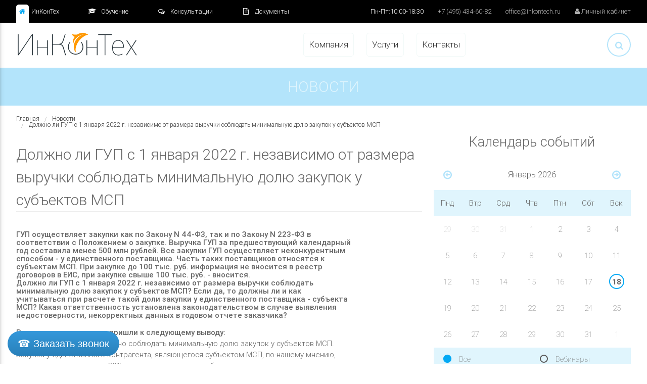

--- FILE ---
content_type: text/html
request_url: https://www.inkontech.ru/news/dolzhno-li-gup-s-1-yanvarya-2022-g-nezavisimo-ot-razmera-vyiruchki-soblyudat-minimalnuyu-dolyu-zakup
body_size: 12046
content:
<!DOCTYPE html>
<html>
<head lang="ru">
    <meta charset="UTF-8">

        <title>Новости - Должно ли ГУП с 1 января 2022 г. независимо от размера выручки соблюдать минимальную долю закупок у субъектов МСП - ИнКонТех</title>
    
            <meta name="description" content="Должно ли ГУП с 1 января 2022 г. независимо от размера выручки соблюдать минимальную долю закупок у субъектов МСП ✔ Услуги консалтинга ✔ Сопровождение закупок ✔ Профессиональное обучение в нашей компании ☎ +7(495)434‐60‐82" />
                <meta name="keywords" content="Должно ли ГУП с 1 января 2022 г. независимо от размера выручки соблюдать минимальную долю закупок у субъектов МСП ✔ Услуги консалтинга ✔ Сопровождение закупок ✔ Профессиональное обучение в нашей компании ☎ +7(495)434‐60‐82" />
    
    <meta name="viewport" content="width=device-width, maximum-scale=1, initial-scale=1" />
    <!--[if IE]><meta http-equiv='X-UA-Compatible' content='IE=edge,chrome=1'><![endif]-->

    <!--<link href='https://fonts.googleapis.com/css?family=Roboto:400,300,500&subset=cyrillic,latin' rel='stylesheet' type='text/css'>-->

    <!--<link href="css/bootstrap.min.css" rel="stylesheet" type="text/css" />-->
    <link href="/js/site2/materialize/css/materialize.min.css" rel="stylesheet" type="text/css" />
    <link rel="stylesheet" href="/css/site2/css/font-awesome/css/font-awesome.min.css">

    <link rel="stylesheet" type="text/css" href="https://cdn.jsdelivr.net/jquery.slick/1.6.0/slick.css"/>

    <link href="/css/site2/css/main.css" rel="stylesheet" type="text/css" />
    <link href="/css/site2/css/inkontech.css" rel="stylesheet" type="text/css" />

    <!--[if lt IE 9]>
    <script src="https://oss.maxcdn.com/libs/html5shiv/3.7.0/html5shiv.js"></script>
    <script src="https://oss.maxcdn.com/libs/respond.js/1.4.2/respond.min.js"></script>
    <![endif]-->

    
    <!--Подключаем файл стилей-->
    <!--<link rel="stylesheet" type="text/css" href="//jbcallme.ru/lib/css/jquery.jbform.css">--><!--Тема по умолчанию-->
    <link rel="stylesheet" type="text/css" href="//jbcallme.ru/lib/css/blue.jquery.jbform.css"><!--Синий стиль-->
    <!-- <link rel="stylesheet" type="text/css" href="//jbcallme.ru/lib/css/yellow.jquery.jbform.css"> --><!--Желтый стиль-->
    <style>
        .my_button {
            background: #3498db;
            background-image: -webkit-linear-gradient(top, #3498db, #2980b9);
            background-image: -moz-linear-gradient(top, #3498db, #2980b9);
            background-image: -ms-linear-gradient(top, #3498db, #2980b9);
            background-image: -o-linear-gradient(top, #3498db, #2980b9);
            background-image: linear-gradient(to bottom, #3498db, #2980b9);
            -webkit-border-radius: 28;
            -moz-border-radius: 28;
            border-radius: 28px;
            font-family: Arial;
            color: #ffffff;
            font-size: 20px;
            text-hover: #ffffff;
            padding: 10px 20px 10px 20px;
            text-decoration: none;
        }

        .my_button:hover {
            color: #ffffff;
            background: #3cb0fd;
            background-image: -webkit-linear-gradient(top, #3cb0fd, #3498db);
            background-image: -moz-linear-gradient(top, #3cb0fd, #3498db);
            background-image: -ms-linear-gradient(top, #3cb0fd, #3498db);
            background-image: -o-linear-gradient(top, #3cb0fd, #3498db);
            background-image: linear-gradient(to bottom, #3cb0fd, #3498db);
            text-decoration: none;
        }
        .my_button{position:fixed; left:15px; bottom:15px; z-index:10;display:block}
        .jbForm input[type=text],
        .jbForm input[type=date],
        .jbForm input[type=time],
        .jbForm input[type=number],
        .jbForm input[type=datetime],
        .jbForm input[type=tel],
        .jbForm input[type=email]{
            box-sizing: border-box;
        }
    </style>

    <base href="https://www.inkontech.ru/"/>

    <link rel="icon" href="/favicon.ico?1=1" type="image/x-icon">
    <link rel="shortcut icon" href="/favicon.ico" type="image/x-icon">
    <link rel="apple-touch-icon" sizes="57x57" href="/apple-icon-57x57.png">
    <link rel="apple-touch-icon" sizes="60x60" href="/apple-icon-60x60.png">
    <link rel="apple-touch-icon" sizes="72x72" href="/apple-icon-72x72.png">
    <link rel="apple-touch-icon" sizes="76x76" href="/apple-icon-76x76.png">
    <link rel="apple-touch-icon" sizes="114x114" href="/apple-icon-114x114.png">
    <link rel="apple-touch-icon" sizes="120x120" href="/apple-icon-120x120.png">
    <link rel="apple-touch-icon" sizes="144x144" href="/apple-icon-144x144.png">
    <link rel="apple-touch-icon" sizes="152x152" href="/apple-icon-152x152.png">
    <link rel="apple-touch-icon" sizes="180x180" href="/apple-icon-180x180.png">
    <link rel="icon" type="image/png" sizes="192x192"  href="/android-icon-192x192.png">
    <link rel="icon" type="image/png" sizes="32x32" href="/favicon-32x32.png">
    <link rel="icon" type="image/png" sizes="96x96" href="/favicon-96x96.png">
    <link rel="icon" type="image/png" sizes="16x16" href="/favicon-16x16.png">
    <link rel="manifest" href="/manifest.json">
    <meta name="msapplication-TileColor" content="#ffffff">
    <meta name="msapplication-TileImage" content="/ms-icon-144x144.png">
    <meta name="theme-color" content="#ffffff">

        <link rel="canonical" href="https://www.inkontech.ru/news/dolzhno-li-gup-s-1-yanvarya-2022-g-nezavisimo-ot-razmera-vyiruchki-soblyudat-minimalnuyu-dolyu-zakup" />

    <!-- Yandex.Metrika counter --> <script type="text/javascript" > (function (d, w, c) { (w[c] = w[c] || []).push(function() { try { w.yaCounter45624459 = new Ya.Metrika({ id:45624459, clickmap:true, trackLinks:true, accurateTrackBounce:true, webvisor:true }); } catch(e) { } }); var n = d.getElementsByTagName("script")[0], s = d.createElement("script"), f = function () { n.parentNode.insertBefore(s, n); }; s.type = "text/javascript"; s.async = true; s.src = "https://mc.yandex.ru/metrika/watch.js"; if (w.opera == "[object Opera]") { d.addEventListener("DOMContentLoaded", f, false); } else { f(); } })(document, window, "yandex_metrika_callbacks"); </script> <noscript><div><img src="https://mc.yandex.ru/watch/45624459" style="position:absolute; left:-9999px;" alt="" /></div></noscript> <!-- /Yandex.Metrika counter -->
    <script>
        (function(i,s,o,g,r,a,m){i['GoogleAnalyticsObject']=r;i[r]=i[r]||function(){
            (i[r].q=i[r].q||[]).push(arguments)},i[r].l=1*new Date();a=s.createElement(o),
                m=s.getElementsByTagName(o)[0];a.async=1;a.src=g;m.parentNode.insertBefore(a,m)
        })(window,document,'script','//www.google-analytics.com/analytics.js','ga');

        ga('create', 'UA-105089092-1', 'auto');
        ga('send', 'pageview');

    </script>

    <script type="application/ld+json">
        {
            "@context": "http://schema.org",
            "@type": "Organization",
            "url": "https://www.inkontech.ru/",
            "logo": "https://www.inkontech.ru/images/logo.svg "
        }
    </script>

</head>

<body>

<div class="page-wrap">

    <header>

        <div class="black light px13">

            <div class="container">

                <button type="button" data-activates="slide-out" class="mobile-menu button-collapse hide-on-large-only"><i class="fa fa-bars"></i></button>

                <div class="top-nav left white-text hide-on-med-and-down">
                    <ul class="inline reset">
                        <li class="top-nav-inkontech active"><a href="/"><i class="fa fa-home" aria-hidden="true"></i> ИнКонТех</a></li>
                        <li class="top-nav-elearning"><a href="/elearning"><i class="fa fa-graduation-cap" aria-hidden="true"></i> Обучение</a></li>
                        <li class="top-nav-consult"><a href="/consultations"><i class="fa fa-comments-o" aria-hidden="true"></i> Консультации</a></li>
                        <li class="top-nav-docs"><a href="/documents"><i class="fa fa-file-text-o" aria-hidden="true"></i> Документы</a></li>
                    </ul>
                </div>

                <div class="top-nav-signin right white-text">
                    <ul class="inline">
                        <li class="hide-on-med-and-down">Пн-Пт:10:00-18:30</li>
                        <li class="top-nav-signin-phone"><a href="tel:+74954346082">+7 (495) 434‐60‐82</a></li>
                        <li class="hide-on-med-and-down"><a href="mailto:office@inkontech.ru">office@inkontech.ru</a></li>
                                                <li class="hide-on-med-and-down"><a href="/cabinet"><i class="fa fa-user" aria-hidden="true"></i> Личный кабинет</a></li>
                                            </ul>
                </div>

                <br class="clear hide-on-small-only"/>

            </div>

            <ul id="slide-out" class="side-nav">
                <li class="side-nav-logo">
                    <div class="logo mt15 mb15">
                        <a href="/"><img src="/images/logo.svg" alt="" class="center-block responsive-img"/></a>
                    </div>
                </li>

                <li class="divider" style="height: 1px; line-height: normal;"></li>

                <li class="top-nav-inkontech active"><a href="/"><i class="fa fa-home" aria-hidden="true"></i> ИнКонТех</a></li>
                <li class="top-nav-elearning"><a href="/elearning"><i class="fa fa-graduation-cap" aria-hidden="true"></i> Обучение</a></li>
                <li class="top-nav-consult"><a href="/consultations"><i class="fa fa-comments-o" aria-hidden="true"></i> Консультации</a></li>
                <li class="top-nav-docs"><a href="/documents"><i class="fa fa-file-text-o" aria-hidden="true"></i> Документы</a></li>

                <li class="divider" style="height: 1px; line-height: normal;"></li>

                <ul><li><a href="/company">Компания</a></li><li><a href="/services-3527">Услуги</a></li><li><a href="/contacts">Контакты</a></li></ul>            </ul>

        </div>

        <div class="nav mt20 hide-on-med-and-down">

            <div class="container item">

            <div class="logo left">
                <a href="/"><img src="/images/logo.svg" alt="" class="responsive-img" /></a>
            </div>

            <ul class="inline reset center-align">
                <ul><li><a href="/company">Компания</a></li><li><a href="/services-3527">Услуги</a></li><li><a href="/contacts">Контакты</a></li></ul>            </ul>

            <div class="nav-search right">
                <form action="/search" method="get">
                    <a href="#"><i class="fa fa-search" aria-hidden="true"></i></a>
                    <input type="text" name="q" />
                    <div class="cancel">&nbsp;</div>
                </form>
            </div>

            <br class="clear"/>

        </div>

        </div>

    </header>

    <main>

        <!--<div class="caption-h1 px30 upper pt15 pb15 center-align light">
            ближайшие мероприятия
        </div>-->


        
        <div class="caption-h1 px30 upper pt15 pb15 center-align light">
                                                            Новости                        
                    </div>

        
        <div class="content">

            <div class="container">

                <div class="row mb0">

                    
                    
                    <div class="col s12 hide-on-med-and-up">

                        
                        
                        
                    </div>

                    <div class="col s12 m8 l8">

                                                <div class="content light">
                        
                        <ol class="breadcrumbs light mb30" xmlns:v="http://rdf.data-vocabulary.org/#">
    <li typeof="v:Breadcrumb"><a href="/" rel="v:url" property="v:title">Главная</a></li>
                    <li typeof="v:Breadcrumb"><a href="/news" rel="v:url" property="v:title">Новости</a></li>
                            <li typeof="v:Breadcrumb" class="active"><a href="/news/dolzhno-li-gup-s-1-yanvarya-2022-g-nezavisimo-ot-razmera-vyiruchki-soblyudat-minimalnuyu-dolyu-zakup" rel="v:url" property="v:title">Должно ли ГУП с 1 января 2022 г. независимо от размера выручки соблюдать минимальную долю закупок у субъектов МСП</a></li>
            </ol>
<h1 class="caption-bb1 px30 mb20">
    Должно ли ГУП с 1 января 2022 г. независимо от размера выручки соблюдать минимальную долю закупок у субъектов МСП</h1>



<div class="txt-content">

    <div class="row mb0">

        <div class="col s12 m8 l10">

            <h4><strong>ГУП осуществляет закупки как по Закону N 44-ФЗ, так и по Закону N 223-ФЗ в соответствии с Положением о закупке. Выручка ГУП за предшествующий календарный год составила менее 500 млн рублей. Все закупки ГУП осуществляет неконкурентным способом - у единственного поставщика. Часть таких поставщиков относятся к субъектам МСП. При закупке до 100 тыс. руб. информация не вносится в реестр договоров в ЕИС, при закупке свыше 100 тыс. руб. - вносится.<br />
Должно ли ГУП с 1 января 2022 г. независимо от размера выручки соблюдать минимальную долю закупок у субъектов МСП? Если да, то должны ли и как учитываться при расчете такой доли закупки у единственного поставщика - субъекта МСП? Какая ответственность установлена законодательством в случае выявления недостоверности, некорректных данных в годовом отчете заказчика?</strong></h4>

<p><strong>Рассмотрев вопрос, мы пришли к следующему выводу:</strong><br />
С 1 января 2022 г. ГУП обязано соблюдать минимальную долю закупок у субъектов МСП. Закупка у единственного контрагента, являющегося субъектом МСП, по-нашему мнению, учитывается при расчете 20% совокупного годового объема договоров заказчика, заключенных по результатам закупок у СМСП, при условии, что информация о такой закупке опубликована в ЕИС.</p>

<p><strong>Обоснование вывода:</strong><br />
В соответствии с&nbsp;<a href="http://base.garant.ru/12188083/5ac206a89ea76855804609cd950fcaf7/#block_382">п. 2 ч. 8 ст. 3</a>&nbsp;Федерального закона от 18.07.2011 N 223-ФЗ &quot;О закупках товаров, работ, услуг отдельными видами юридических лиц&quot; (далее - Закон N 223-ФЗ) Правительство РФ вправе установить особенности участия субъектов малого и среднего предпринимательства (далее - субъекты МСП, СМСП) в закупке, осуществляемой отдельными заказчиками, годовой объем закупки, который данные заказчики обязаны осуществить у таких субъектов, порядок расчета указанного объема. Положение об особенностях участия субъектов малого и среднего предпринимательства в закупках товаров, работ, услуг отдельными видами юридических лиц, годовом объеме таких закупок и порядке расчета указанного объема (далее - Положение) утверждено&nbsp;<a href="http://base.garant.ru/70819336/">постановлением</a>&nbsp;Правительства РФ от 11.12.2014 N 1352. С 1 января 2022 года требования, установленные в соответствии с указанным Положением, обязаны соблюдать все заказчики по&nbsp;<a href="http://base.garant.ru/12188083/">Закону</a>&nbsp;N 223-ФЗ, за исключением тех из них, которые сами являются субъектами МСП (<a href="http://base.garant.ru/70819336/a8dc5d9215f4b31402a115b13da3d929/#block_2">п. 2</a>&nbsp;постановления Правительства РФ от 11.12.2014 N 1352)*(1).<br />
В случае невыполнения заказчиками обязанности осуществить закупки у СМСП в течение календарного года в объеме, установленном п. 5 Положения, размещения недостоверной информации о годовом объеме закупок у СМСП, включенной в отчет об объеме закупок у СМСП, либо неразмещения указанного отчета в единой информационной системе (далее - ЕИС)&nbsp;<a href="http://base.garant.ru/12188083/5ac206a89ea76855804609cd950fcaf7/#block_3801">частью 8.1 ст. 3</a>&nbsp;Закона N 223-ФЗ предусмотрено, что положение о закупке таких заказчиков с 1 февраля года, следующего за прошедшим календарным годом, и до завершения этого года признается неразмещенным в соответствии с требованиями&nbsp;<a href="http://base.garant.ru/12188083/">Закона</a>&nbsp;N 223-ФЗ, и они обязаны в течение указанного периода при осуществлении закупок руководствоваться положениями&nbsp;<a href="http://base.garant.ru/70353464/">Закона</a>&nbsp;N 44-ФЗ, определенными этой нормой*(2). При этом за неразмещение указанного отчета, а также за несвоевременное его размещение заказчик может быть привлечен к административной ответственности по&nbsp;<a href="http://base.garant.ru/12125267/">ч. 5</a>&nbsp;и&nbsp;<a href="http://base.garant.ru/12125267/5ef40e53f51c053c8c8cf9abbace501a/#block_732034">ч. 4 ст. 7.32.3</a>&nbsp;КоАП РФ соответственно.<br />
<a href="http://base.garant.ru/12188083/">Закон</a>&nbsp;N 223-ФЗ не содержит определение понятия &quot;закупка&quot;, каких-либо официальных разъяснений по данному вопросу нет. Из ряда положений этого закона (в частности, ч. 1, ч. 5 ст. 1, ч. 5.1 ст. 3, ч. 8 ст. 3.2) следует, что под закупкой в нем понимается осуществляемая в соответствии с&nbsp;<a href="http://base.garant.ru/12188083/">Законом</a>&nbsp;N 223-ФЗ в целях своевременного и полного удовлетворения потребностей юридических лиц - заказчиков в товарах, работах, услугах процедура выбора контрагента для заключения с ним договора о приобретении товаров, работ, услуг и само заключение такого договора. Также отметим, что&nbsp;<a href="http://base.garant.ru/12188083/">Закон</a>&nbsp;N 223-ФЗ позволяет заказчику самостоятельно сформировать свою систему закупок в зависимости от особенностей осуществления сферы деятельности, которые наиболее соответствуют потребностям заказчика и формально не препятствуют заключению договора с единственным поставщиком, являющимся субъектом МСП*(3).<br />
В соответствии с п. 4 Положения закупки у СМСП осуществляются путем проведения предусмотренных положением о закупке торгов, иных способов закупки, в том числе таких, участниками которых являются только субъекты МСП (подп. &quot;б&quot; п. 4 Положения, далее - закупки среди СМСП). При этом закон не ограничивает заказчика в определении любых возможных иных неконкурентных способов, установлении любых условий их применения и порядка их осуществления. Все эти условия должны быть урегулированы положением о закупке. Порядок подготовки и осуществления закупки у единственного поставщика и исчерпывающий перечень случаев проведения такой закупки устанавливаются положением о закупке (<a href="http://base.garant.ru/12188083/a5957f5b151ce69b04e14ae89e8ea654/#block_306">ст. 3.6</a>&nbsp;Закона N 223-ФЗ). Под участником же закупки в&nbsp;<a href="http://base.garant.ru/12188083/">Законе</a>&nbsp;N 223-ФЗ понимается любое лицо, участвующее в процедуре закупки, в том числе в качестве единственного контрагента в случае осуществления закупки неконкурентным способом (<a href="http://base.garant.ru/12188083/5ac206a89ea76855804609cd950fcaf7/#block_35">ч. 5 ст. 3</a>&nbsp;Закона N 223-ФЗ). Ни&nbsp;<a href="http://base.garant.ru/12188083/">Закон</a>&nbsp;N 223-ФЗ, ни Положение не содержат прямого указания на то, что под закупками среди СМСП в подп. &quot;б&quot; п. 4 Положения понимаются исключительно закупки, осуществленные конкурентными способами. Кроме того, закупки у единственного контрагента не исключены в силу п. 7 Положения из совокупного годового стоимостного объема договоров, заключенных заказчиками по результатам закупок.<br />
В соответствии с пунктом 20 Положения при осуществлении закупки в соответствии с подп. &quot;б&quot; п. 4 этого Положения в извещении о закупке и документации о закупке должно указываться, что участниками такой закупки могут быть только субъекты малого и среднего предпринимательства. Соответственно, если в извещении о закупке, осуществляемой у единственного контрагента, а также в документации о закупке заказчиком указано, что участниками такой закупки могут быть только СМСП, на наш взгляд, нет никаких оснований для того, чтобы не рассматривать соответствующую закупку как осуществляемую в соответствии с подп. &quot;б&quot; п. 4 Положения. Разумеется, для того, чтобы такая закупка могла учитываться при расчете 20% совокупного годового объема договоров, заключенных по результатам закупок у СМСП, информация о ней должна быть опубликована в ЕИС.</p>

<p>Источник: <a href="https://www.garant.ru/consult/gpurchase/1526872/">ГАРАНТ</a></p>

<p>10.02.2022</p>

<p>&nbsp;</p>

        </div>
        <!-- <div class="col s12 m4 l2 center-align">
            Поделиться:
            <script type="text/javascript" src="//yastatic.net/es5-shims/0.0.2/es5-shims.min.js" charset="utf-8"></script>
            <script type="text/javascript" src="//yastatic.net/share2/share.js" charset="utf-8"></script>
            <div class="ya-share2" data-services="facebook,twitter"></div>
        </div> -->

    </div>

</div>




                                                </div>
                        
                    </div>
                    <div class="col s12 m4 l4" >

                        <div class="hide-on-small-only">
                        
                            
                                                </div>

                        
                        
                                                        <div class="calendar pt30 pb30">
                                <h2 class="center-align">Календарь событий</h2>
                                <div class="calendar-wrapper lighter">
                                    
        <table class="center-align">
            <tr>
                <td class="control"><a href="javascript:void(0);" class="calendar-change" data-year="2025" data-month="12"><i class="fa fa-arrow-circle-o-left"></i></a></td>
                <td class="caption center-align s17 l300" colspan="5">Январь 2026</td>
                <td class="control right-align"><a href="javascript:void(0);" class="calendar-change" data-year="2026" data-month="2"><i class="fa fa-arrow-circle-o-right"></i></a></td>
            </tr>
        <tr class="daysofweek"><td width="14%">Пнд</td><td width="14%">Втр</td><td width="14%">Срд</td><td width="14%">Чтв</td><td width="14%">Птн</td><td width="14%">Сбт</td><td width="14%">Вск</td></tr><tr><td class="gray">29</td><td class="gray">30</td><td class="gray">31</td><td>1</td><td>2</td><td>3</td><td>4</td></tr><tr><td>5</td><td>6</td><td>7</td><td>8</td><td>9</td><td>10</td><td>11</td></tr><tr><td>12</td><td>13</td><td>14</td><td>15</td><td>16</td><td>17</td><td><b>18</b></td></tr><tr><td>19</td><td>20</td><td>21</td><td>22</td><td>23</td><td>24</td><td>25</td></tr><tr><td>26</td><td>27</td><td>28</td><td>29</td><td>30</td><td>31</td><td class="gray">1</td></tr></table>                                </div>

                                <div class="filter calendar-filter plr15 pt10 pb10">
                                    <div class="row mb0">
                                        <div class="col s12 m6 l6">
                                            <p class="reset">
                                                <input type="radio" id="calendarEventTypeAll" value="" name="calendarEventType" checked="checked">
                                                <label for="calendarEventTypeAll">Все</label>
                                            </p>
                                            <p class="reset">
                                                <input type="radio" id="calendarEventType1" value="type-1" name="calendarEventType">
                                                <label for="calendarEventType1">Семинары</label>
                                            </p>
                                        </div>
                                        <div class="col s12 m6 l6">
                                            <p class="reset">
                                                <input type="radio" id="calendarEventType2" value="type-2" name="calendarEventType">
                                                <label for="calendarEventType2">Вебинары</label>
                                            </p>
                                            <p class="reset">
                                                <input type="radio" id="calendarEventType3" value="type-3" name="calendarEventType">
                                                <label for="calendarEventType3">Конференции</label>
                                            </p>
                                        </div>
                                    </div>
                                </div>

                            </div>
                            
                        
                        
                        
                            
                                                                
                            
                        
                        
                            <div class="go-to-cabinet plr15 pt30 pb30 mt30 mb40 center-align hoverable">

                                <img src="images/default2-1.png" alt="" width="100" height="100" class="center-block"/>

                                <h2>Личный кабинет</h2>

                                <p class="px20 lighter">Получите свой личный аккаунт для удобства пользования нашими сервисами</p>

                                <button type="button" class="btn btn-flat btn-elern lighter s20" onclick="location.href='/cabinet';">подробнее</button>

                            </div>

                        
                        
                    </div>

                </div>

            </div>

        </div>

    </main>

</div>

<footer class="">

    <div class="container">

        <div class="row mb0 pt30 pb30">

            <div class="col s12 m3 l3">

                <a href="/">
                    <img src="/images/logo.svg" class="responsive-img">
                </a>

                <table class="reset mt30 light">
                    <tbody>
                    <tr>
                        <td valign="top" class="center-align"><i class="fa fa-copyright"></i></td>
                        <td>&nbsp;</td>
                        <td>
                            Группа компаний «ИнКонТех»
                        </td>
                    </tr>
                    <tr>
                        <td valign="top" class="center-align"><i class="fa fa-map-marker"></i></td>
                        <td>&nbsp;</td>
                        <td>
                            <a href="/contacts" title="Контакты">119526, г. Москва, пр‐т Вернадского,<br>
                                д. 93, корп. 1, офисы 198, 199</a>
                        </td>
                    </tr>
                    <tr>
                        <td valign="top" class="center-align"><i class="fa fa-map-marker"></i></td>
                        <td>&nbsp;</td>
                        <td>
                            <a href="/contacts" title="Адрес НОЧУ ДПО ИнКонТех">адрес НОЧУ ДПО "ИнКонТех": 119526, Москва, пр-кт Ленинский,<br>
                                д. 146, эт. 4, корп. 1, пом.I, комн. №8</a>
                        </td>
                    </tr>
                    <tr>
                        <td valign="top" class="center-align"><i class="fa fa-phone"></i></td>
                        <td>&nbsp;</td>
                        <td>
                            <a href="tel:+74954346082" title="+7 (495) 434‐60‐82">+7 (495) 434‐60‐82</a>, <a href="tel:+74954346113" title="+7 (495) 434‐61-13">+7 (495) 434‐61-13</a>
                        </td>
                    </tr>
                    <tr>
                        <td valign="top" class="center-align"><i class="fa fa-envelope"></i></td>
                        <td>&nbsp;</td>
                        <td>
                            <a href="mailto:office@inkontech.ru">office@inkontech.ru</a>
                        </td>
                    </tr>
                    </tbody>
                </table>

            </div>

            <div class="col s12 m9 l9">

                <div class="row mt30 mb0 item">

                    <div class="col s12 m6 l3 vertical-divider hide-on-small-only">

                        <ul class="reset light mb20 pl25">
                            <li><a href="/">ИнКонТех</a></li>
                            <li><a href="/elearning">Обучение</a></li>
                            <li><a href="/consultations">Консультации</a></li>
                            <li><a href="/docs">Документы</a></li>
                        </ul>

                    </div>

                    <div class="col s12 m6 l3 vertical-divider hide-on-small-only">

                        <ul class="reset light mb20 pl25">
                            <li><a href="/company">О компании</a></li>
                            <li><a href="/services">Услуги</a></li>
                            <li><a href="/events">События</a></li>
                            <li><a href="/contacts">Контакты</a></li>
                            <li><a href="/company/vacancy">Вакансии</a></li>
                            <li><a href="/map">Карта сайта</a></li>
                        </ul>

                    </div>

                    <!-- <div class="col s12 m6 l3 vertical-divider">
                        <p class="reset light center-align">
                            Мы в социальных сетях <br/>
                            Давайте дружить
                        </p>
                        <ul class="inline soc-icons center-align">
                            <li class="facebook"><a href="https://www.facebook.com/inkontech/"><i class="fa fa-facebook-square"></i></a></li>
                            <li class="twitter"><a href="https://twitter.com/InKonTech"><i class="fa fa-twitter-square"></i></a></li>
                        </ul>
                    </div> -->

                    <div class="col s12 m6 l3 vertical-divider">

                        <p class="reset light center-align">
                            <a href="http://www.siteaks.ru">Сайт разработан командой Siteaks
                                <br/>
                                <img src="images/siteaks-logo.png" alt="" class="responsive-img center-block" />
                            </a>
                        </p>


                    </div>

                </div>

            </div>

        </div>

    </div>

    <div class="black light">

        <div class="container">

            <div class="row mb0 pt30 pb30">

                <div class="col s12 m6 l6">
                    <a class="white-text" href="/agreement">&copy; 2015 &mdash; 2016 Пользовательское соглашение</a>
                </div>

                <div class="col s12 m6 l6 right-align">

                    <p class="white-text left-align reset mb5">Подписаться на новости:</p>

                    <form action="/subscribe" class="footer-subsribe">

                        <div class="footer-subsribe-wrapper">

                            <input type="text" name="email" placeholder="email" class="reset" />
                            <button type="submit" class="btn btn-flat btn-elern">подписаться</button>

                        </div>

                    </form>

                </div>

            </div>

        </div>

    </div>

</footer>

<div id="aboutModal" class="modal about-modal">
    <div class="modal-content">
        <h4>Обращаем внимание!</h4>
        <p>Группа компаний «ИнКонТех» включает следующие юридические лица: </p>
        <ul style="margin-bottom: 0;">
            <li>ООО «Конкурентные закупки»</li>
            <li>ООО «Энергосервис»</li>
            <li>ООО «Энергосервис-Конкурс»</li>
            <li>ООО «Энергосервис-Тендер»</li>
            <li>ООО «Энергосервис-Инвест»</li>
            <li>ООО «Энергосервис-конкурсные технологии»</li>
            <li>ООО «Энергосервис-Обучение»</li>
            <li>НОЧУ ДПО «ИнКонТех»</li>
        </ul>
    </div>
    <div class="modal-footer">
        <a href="javascript:void(0);" class=" modal-action modal-close waves-effect waves-green btn-flat">Закрыть</a>
    </div>
</div>
<!-- JAVASCRIPT FILES -->
<!--<script src="/plugins/jquery/jquery.min.js"></script>-->
<!--<script src="/plugins/bootstrap/js/bootstrap.min.js"></script>-->
<!--<script src="/plugins/owl.carousel/owl-carousel/owl.carousel.min.js"></script>-->
<!--<script src="/js/site/vendor/jquery.scrollUp.min.js"></script>-->
<!--<script src="/js/site/vendor/jquery.cookie.js"></script>-->
<!--<script src="/js/site/scripts.js"></script>-->

<script type="text/javascript" src="https://yastatic.net/jquery/2.2.0/jquery.min.js"></script>
<script>
    window.jQuery || document.write('<script src="/js/site2/jquery.min.js"><\/script>');
</script>
<script src="/js/site2/materialize/js/materialize.min.js"></script>
<script type="text/javascript" src="https://cdn.jsdelivr.net/jquery.slick/1.6.0/slick.min.js"></script>
<script src="/js/site2/jquery.scrollUp.min.js"></script>
<script src="/js/site2/jquery.scrollTo.min.js"></script>
<script src="/js/site2/jquery.cookie.js"></script>
<script src="/js/site2/main.js"></script>
<script src="/js/site2/inkontech.js"></script>

<script type="text/javascript" src="//jbcallme.ru/lib/js/jquery.jbform.js"></script>
<script type="text/javascript" src="//jbcallme.ru/lib/external/jquery.maskedinput.js"></script>

<script type="text/javascript">// <![CDATA[
jQuery(document).ready(function($){
    $('.my_button').jbform({
        key: "20985a53b648e28fd8083855738d8c8a",
        title: "Заказ обратного звонка",
        postfix: "callme_order",
        fields: {
            name: {
                type: "text",
                required: true,
                placeholder: "Ваше имя"
            },
            tel: {
                type: "tel",
                required: true,
                placeholder: "Ваш номер телефона"
            },
            agreement: {
                type: "checkbox",
                label: "Я согласен с  <a href='http://jbcallme.ru/agreement.html' target='_blank'>политикой конфиденциальности</a>",
                value: "Да",
                checked: true,
                required: true
            },
            submit: {
                type: "submit",
                value: "Перезвоните мне"
            }
        },
        onShow: function(){
            // Украина: '+38 (999) 999-99-99', любой номер телефона: '(999) 999-9999?99999'
            $('#jbForm_callme_order [name=tel]').mask('+7 (999) 999-99-99');
        }
    });
});
// ]]>
</script>


<a class="my_button" href="#">☎ Заказать звонок</a>
</body>
</html>


--- FILE ---
content_type: application/x-javascript
request_url: https://www.inkontech.ru/js/site2/main.js
body_size: 3195
content:
/**
 * Created by aks on 07.06.16.
 */

$(document).ready(function(){

    if ($('a[rel=lightbox]').length > 0) {
        $('a[rel=lightbox]').each(function(index, el){
            $(el).attr('data-lightbox','gallery');
        });
    }

    $('.btn-reg').on('click', function(){
        $.scrollTo('#regBlock', 700, {
            onAfter: function(){
                Materialize.toast('Выберите формат участия', 5000);
            }
        });
    });
    $('.btn-select-price').on('click', function(){
        var form = $('#regEvent');
        form.find('select').val($(this).data('price'));
        $('select').material_select();
        $.scrollTo(form, 700, {
            onAfter: function(){
                Materialize.toast('Заполните регистрационную форму', 5000);
            }
        });
    });

    $(".button-collapse").sideNav();
    $('ul.tabs').tabs();
    $('.slider').slider({height: 260});
    $('select').material_select();

    $('.nav-search a').on('click', function(e){
        e.preventDefault();
        $(this).parents('.nav-search').addClass('active');
    });
    $('.nav-search .cancel').on('click', function(e){
        e.preventDefault();
        $(this).parents('.nav-search').removeClass('active');
    });

    $.scrollUp({
        scrollName: 'scrollUp',      // Element ID
        scrollDistance: 300,         // Distance from top/bottom before showing element (px)
        scrollFrom: 'top',           // 'top' or 'bottom'
        scrollSpeed: 300,            // Speed back to top (ms)
        easingType: 'linear',        // Scroll to top easing (see http://easings.net/)
        animation: 'fade',           // Fade, slide, none
        animationSpeed: 200,         // Animation speed (ms)
        scrollTrigger: false,        // Set a custom triggering element. Can be an HTML string or jQuery object
        scrollTarget: false,         // Set a custom target element for scrolling to. Can be element or number
        scrollText: '<a><i class="fa fa-arrow-up"></i></a>', // Text for element, can contain HTML
        scrollTitle: false,          // Set a custom <a> title if required.
        scrollImg: false,            // Set true to use image
        activeOverlay: false,        // Set CSS color to display scrollUp active point, e.g '#00FFFF'
        zIndex: 2147483647           // Z-Index for the overlay
    });

    var aboutModal = function() {
        var cn = 'aboutModal', cn_d = cn + 'Day', cn_m = cn + 'Month';
        if (!$.cookie(cn) && !$.cookie(cn_m) && (!$.cookie(cn_d) || parseInt($.cookie(cn_d)) <= 3)) {
            $('.about-modal').openModal();
            $.cookie(cn, 1, { expires: 1 });
            if ($.cookie(cn_d) && parseInt($.cookie(cn_d)) < 3) {
                $.cookie(cn_d, parseInt($.cookie(cn_d))+1, { expires: 30 });
            }
            if (!$.cookie(cn_d) ) {
                $.cookie(cn_d, 1, { expires: 30 });
            }
            if (parseInt($.cookie(cn_d)) == 3) {
                $.removeCookie(cn_d, { path: '/' });
                $.cookie(cn_m, 1, { expires: 30 });
            }
        }
    };
    setTimeout(aboutModal, 5000);
});